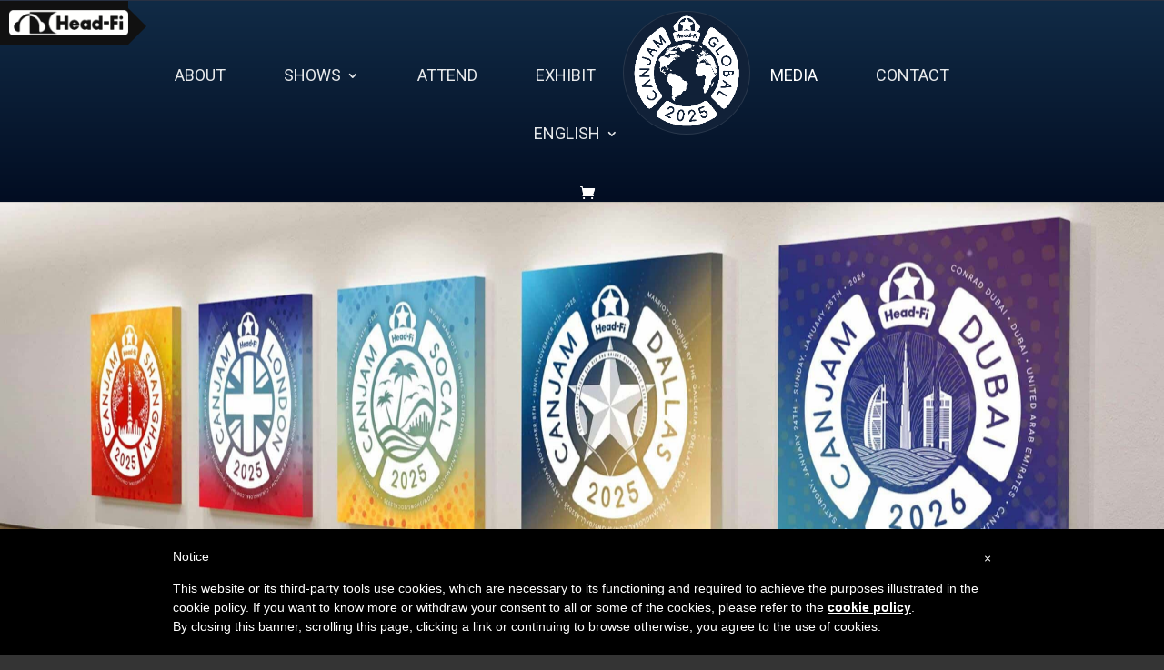

--- FILE ---
content_type: text/html; charset=utf-8
request_url: https://www.google.com/recaptcha/api2/anchor?ar=1&k=6Lc3pycqAAAAAHuPDKNFjA9VjhCbswVVaw3MkKuL&co=aHR0cHM6Ly9jYW5qYW1nbG9iYWwuY29tOjQ0Mw..&hl=en&v=TkacYOdEJbdB_JjX802TMer9&size=invisible&anchor-ms=20000&execute-ms=15000&cb=cr6g7hdqlv66
body_size: 44946
content:
<!DOCTYPE HTML><html dir="ltr" lang="en"><head><meta http-equiv="Content-Type" content="text/html; charset=UTF-8">
<meta http-equiv="X-UA-Compatible" content="IE=edge">
<title>reCAPTCHA</title>
<style type="text/css">
/* cyrillic-ext */
@font-face {
  font-family: 'Roboto';
  font-style: normal;
  font-weight: 400;
  src: url(//fonts.gstatic.com/s/roboto/v18/KFOmCnqEu92Fr1Mu72xKKTU1Kvnz.woff2) format('woff2');
  unicode-range: U+0460-052F, U+1C80-1C8A, U+20B4, U+2DE0-2DFF, U+A640-A69F, U+FE2E-FE2F;
}
/* cyrillic */
@font-face {
  font-family: 'Roboto';
  font-style: normal;
  font-weight: 400;
  src: url(//fonts.gstatic.com/s/roboto/v18/KFOmCnqEu92Fr1Mu5mxKKTU1Kvnz.woff2) format('woff2');
  unicode-range: U+0301, U+0400-045F, U+0490-0491, U+04B0-04B1, U+2116;
}
/* greek-ext */
@font-face {
  font-family: 'Roboto';
  font-style: normal;
  font-weight: 400;
  src: url(//fonts.gstatic.com/s/roboto/v18/KFOmCnqEu92Fr1Mu7mxKKTU1Kvnz.woff2) format('woff2');
  unicode-range: U+1F00-1FFF;
}
/* greek */
@font-face {
  font-family: 'Roboto';
  font-style: normal;
  font-weight: 400;
  src: url(//fonts.gstatic.com/s/roboto/v18/KFOmCnqEu92Fr1Mu4WxKKTU1Kvnz.woff2) format('woff2');
  unicode-range: U+0370-0377, U+037A-037F, U+0384-038A, U+038C, U+038E-03A1, U+03A3-03FF;
}
/* vietnamese */
@font-face {
  font-family: 'Roboto';
  font-style: normal;
  font-weight: 400;
  src: url(//fonts.gstatic.com/s/roboto/v18/KFOmCnqEu92Fr1Mu7WxKKTU1Kvnz.woff2) format('woff2');
  unicode-range: U+0102-0103, U+0110-0111, U+0128-0129, U+0168-0169, U+01A0-01A1, U+01AF-01B0, U+0300-0301, U+0303-0304, U+0308-0309, U+0323, U+0329, U+1EA0-1EF9, U+20AB;
}
/* latin-ext */
@font-face {
  font-family: 'Roboto';
  font-style: normal;
  font-weight: 400;
  src: url(//fonts.gstatic.com/s/roboto/v18/KFOmCnqEu92Fr1Mu7GxKKTU1Kvnz.woff2) format('woff2');
  unicode-range: U+0100-02BA, U+02BD-02C5, U+02C7-02CC, U+02CE-02D7, U+02DD-02FF, U+0304, U+0308, U+0329, U+1D00-1DBF, U+1E00-1E9F, U+1EF2-1EFF, U+2020, U+20A0-20AB, U+20AD-20C0, U+2113, U+2C60-2C7F, U+A720-A7FF;
}
/* latin */
@font-face {
  font-family: 'Roboto';
  font-style: normal;
  font-weight: 400;
  src: url(//fonts.gstatic.com/s/roboto/v18/KFOmCnqEu92Fr1Mu4mxKKTU1Kg.woff2) format('woff2');
  unicode-range: U+0000-00FF, U+0131, U+0152-0153, U+02BB-02BC, U+02C6, U+02DA, U+02DC, U+0304, U+0308, U+0329, U+2000-206F, U+20AC, U+2122, U+2191, U+2193, U+2212, U+2215, U+FEFF, U+FFFD;
}
/* cyrillic-ext */
@font-face {
  font-family: 'Roboto';
  font-style: normal;
  font-weight: 500;
  src: url(//fonts.gstatic.com/s/roboto/v18/KFOlCnqEu92Fr1MmEU9fCRc4AMP6lbBP.woff2) format('woff2');
  unicode-range: U+0460-052F, U+1C80-1C8A, U+20B4, U+2DE0-2DFF, U+A640-A69F, U+FE2E-FE2F;
}
/* cyrillic */
@font-face {
  font-family: 'Roboto';
  font-style: normal;
  font-weight: 500;
  src: url(//fonts.gstatic.com/s/roboto/v18/KFOlCnqEu92Fr1MmEU9fABc4AMP6lbBP.woff2) format('woff2');
  unicode-range: U+0301, U+0400-045F, U+0490-0491, U+04B0-04B1, U+2116;
}
/* greek-ext */
@font-face {
  font-family: 'Roboto';
  font-style: normal;
  font-weight: 500;
  src: url(//fonts.gstatic.com/s/roboto/v18/KFOlCnqEu92Fr1MmEU9fCBc4AMP6lbBP.woff2) format('woff2');
  unicode-range: U+1F00-1FFF;
}
/* greek */
@font-face {
  font-family: 'Roboto';
  font-style: normal;
  font-weight: 500;
  src: url(//fonts.gstatic.com/s/roboto/v18/KFOlCnqEu92Fr1MmEU9fBxc4AMP6lbBP.woff2) format('woff2');
  unicode-range: U+0370-0377, U+037A-037F, U+0384-038A, U+038C, U+038E-03A1, U+03A3-03FF;
}
/* vietnamese */
@font-face {
  font-family: 'Roboto';
  font-style: normal;
  font-weight: 500;
  src: url(//fonts.gstatic.com/s/roboto/v18/KFOlCnqEu92Fr1MmEU9fCxc4AMP6lbBP.woff2) format('woff2');
  unicode-range: U+0102-0103, U+0110-0111, U+0128-0129, U+0168-0169, U+01A0-01A1, U+01AF-01B0, U+0300-0301, U+0303-0304, U+0308-0309, U+0323, U+0329, U+1EA0-1EF9, U+20AB;
}
/* latin-ext */
@font-face {
  font-family: 'Roboto';
  font-style: normal;
  font-weight: 500;
  src: url(//fonts.gstatic.com/s/roboto/v18/KFOlCnqEu92Fr1MmEU9fChc4AMP6lbBP.woff2) format('woff2');
  unicode-range: U+0100-02BA, U+02BD-02C5, U+02C7-02CC, U+02CE-02D7, U+02DD-02FF, U+0304, U+0308, U+0329, U+1D00-1DBF, U+1E00-1E9F, U+1EF2-1EFF, U+2020, U+20A0-20AB, U+20AD-20C0, U+2113, U+2C60-2C7F, U+A720-A7FF;
}
/* latin */
@font-face {
  font-family: 'Roboto';
  font-style: normal;
  font-weight: 500;
  src: url(//fonts.gstatic.com/s/roboto/v18/KFOlCnqEu92Fr1MmEU9fBBc4AMP6lQ.woff2) format('woff2');
  unicode-range: U+0000-00FF, U+0131, U+0152-0153, U+02BB-02BC, U+02C6, U+02DA, U+02DC, U+0304, U+0308, U+0329, U+2000-206F, U+20AC, U+2122, U+2191, U+2193, U+2212, U+2215, U+FEFF, U+FFFD;
}
/* cyrillic-ext */
@font-face {
  font-family: 'Roboto';
  font-style: normal;
  font-weight: 900;
  src: url(//fonts.gstatic.com/s/roboto/v18/KFOlCnqEu92Fr1MmYUtfCRc4AMP6lbBP.woff2) format('woff2');
  unicode-range: U+0460-052F, U+1C80-1C8A, U+20B4, U+2DE0-2DFF, U+A640-A69F, U+FE2E-FE2F;
}
/* cyrillic */
@font-face {
  font-family: 'Roboto';
  font-style: normal;
  font-weight: 900;
  src: url(//fonts.gstatic.com/s/roboto/v18/KFOlCnqEu92Fr1MmYUtfABc4AMP6lbBP.woff2) format('woff2');
  unicode-range: U+0301, U+0400-045F, U+0490-0491, U+04B0-04B1, U+2116;
}
/* greek-ext */
@font-face {
  font-family: 'Roboto';
  font-style: normal;
  font-weight: 900;
  src: url(//fonts.gstatic.com/s/roboto/v18/KFOlCnqEu92Fr1MmYUtfCBc4AMP6lbBP.woff2) format('woff2');
  unicode-range: U+1F00-1FFF;
}
/* greek */
@font-face {
  font-family: 'Roboto';
  font-style: normal;
  font-weight: 900;
  src: url(//fonts.gstatic.com/s/roboto/v18/KFOlCnqEu92Fr1MmYUtfBxc4AMP6lbBP.woff2) format('woff2');
  unicode-range: U+0370-0377, U+037A-037F, U+0384-038A, U+038C, U+038E-03A1, U+03A3-03FF;
}
/* vietnamese */
@font-face {
  font-family: 'Roboto';
  font-style: normal;
  font-weight: 900;
  src: url(//fonts.gstatic.com/s/roboto/v18/KFOlCnqEu92Fr1MmYUtfCxc4AMP6lbBP.woff2) format('woff2');
  unicode-range: U+0102-0103, U+0110-0111, U+0128-0129, U+0168-0169, U+01A0-01A1, U+01AF-01B0, U+0300-0301, U+0303-0304, U+0308-0309, U+0323, U+0329, U+1EA0-1EF9, U+20AB;
}
/* latin-ext */
@font-face {
  font-family: 'Roboto';
  font-style: normal;
  font-weight: 900;
  src: url(//fonts.gstatic.com/s/roboto/v18/KFOlCnqEu92Fr1MmYUtfChc4AMP6lbBP.woff2) format('woff2');
  unicode-range: U+0100-02BA, U+02BD-02C5, U+02C7-02CC, U+02CE-02D7, U+02DD-02FF, U+0304, U+0308, U+0329, U+1D00-1DBF, U+1E00-1E9F, U+1EF2-1EFF, U+2020, U+20A0-20AB, U+20AD-20C0, U+2113, U+2C60-2C7F, U+A720-A7FF;
}
/* latin */
@font-face {
  font-family: 'Roboto';
  font-style: normal;
  font-weight: 900;
  src: url(//fonts.gstatic.com/s/roboto/v18/KFOlCnqEu92Fr1MmYUtfBBc4AMP6lQ.woff2) format('woff2');
  unicode-range: U+0000-00FF, U+0131, U+0152-0153, U+02BB-02BC, U+02C6, U+02DA, U+02DC, U+0304, U+0308, U+0329, U+2000-206F, U+20AC, U+2122, U+2191, U+2193, U+2212, U+2215, U+FEFF, U+FFFD;
}

</style>
<link rel="stylesheet" type="text/css" href="https://www.gstatic.com/recaptcha/releases/TkacYOdEJbdB_JjX802TMer9/styles__ltr.css">
<script nonce="bwO15cCg56geaPnqtkzCdA" type="text/javascript">window['__recaptcha_api'] = 'https://www.google.com/recaptcha/api2/';</script>
<script type="text/javascript" src="https://www.gstatic.com/recaptcha/releases/TkacYOdEJbdB_JjX802TMer9/recaptcha__en.js" nonce="bwO15cCg56geaPnqtkzCdA">
      
    </script></head>
<body><div id="rc-anchor-alert" class="rc-anchor-alert"></div>
<input type="hidden" id="recaptcha-token" value="[base64]">
<script type="text/javascript" nonce="bwO15cCg56geaPnqtkzCdA">
      recaptcha.anchor.Main.init("[\x22ainput\x22,[\x22bgdata\x22,\x22\x22,\[base64]/[base64]/[base64]/[base64]/[base64]/[base64]/[base64]/Mzk3OjU0KSksNTQpLFUuaiksVS5vKS5wdXNoKFtlbSxuLFY/[base64]/[base64]/[base64]/[base64]\x22,\[base64]\x22,\[base64]/DhsO0wq3CjMOMwpVowqjDmsK/J2vCvX/[base64]/[base64]/CnMK7dcK3JxoUwpzCs8OUEyJqwrgCw5JeZzTDlMOLw4UaSsO5wpnDgB10KcOLwpHDu1VdwpxsFcOPYE/CknzCrsOcw4ZTw7zChsK6wqvCn8KsbH7DscKAwqgZOsOtw5PDl1s5woMYCA48wpxUw6fDnMO7Vi8mw4ZMw7bDncKUJ8Kqw4xyw70YHcKbwp0wwoXDgi5MOBZJwrcnw5fDn8KDwrPCvWVmwrV5w6HDtlXDrsOIwrYAQsOHEybChlUzbH/DqsOWPsKhw7FLQmbCsQAKWMOmw4rCvMKLw5bCgMKHwq3CisOZNhzChcKNbcKywpPCswZPKsO0w5rCk8KHwqXCokvCuMORDCZpXMOYG8Kcej5iR8OYOg/Cq8KPEgQnw7UfcndSwp/CicOAw6rDssOMcDFfwrI6wpwjw5TDvz8xwpAiwoPCusObf8KDw4zChH/Cs8K1MT8IZMKHw6/CgiMzTxrDt0DDmyRKwr3DtMK3TDnDlCMaV8OcwrHDtGLDs8O5w4Bvwol9BHw+K0ZYw7/CgMKJwq9PPGbDmTfDnsOCw4fDvQ/[base64]/CoMOswpVEw6jCucO/csKsw4rDl8OnFcO3YcK9w7Atwp/DqRFuLwjDmyQ9MDLDrMKzwqrDgsOdwqrClsOowoXCoUA6w6XDnsKlw5DDiBNmAcO/ehYmUwvDsSHDpWHDtsOsWMObTjMrI8Ofw6xQT8ORBcORwpJIM8KZwrLDpMK8woI4eC06RjZ9wo7DnDdZG8KsZg7DgcOeGw7DgnXCm8O0w5kEw7jDjcOWwrgIecOAw4UYwpTCnUrCtsOAwoY/I8OZJz7DncOTbC10wqZXaWrDksKzw5DDqMOVwo4sMMK7eQcpw6Epwpp2w5/DgEQtPcOzw5LCpcK7w4PCosKtwpDDjSsTwr/DicO5w5p4F8KZwo5nwpXDjifCncKgwq7CoWJ1w5N8wqPCoCzCksK6wqw/SMKhwo3DtMOMKF3ChQAcwq/CkGwHKcOxwqQfAmnDh8KZRErCscOicMK9R8OLOsKeC3XCrcOLworClcK4w77CjipPw4w8w4pDwr0ZVcKywp8lIXvCqMOfYCfCijkhKywVVyzDksK3w4XCpMOYw6XCsVjDuUpiGRfCjWJ/NcOMwp3DmcO9wqjCpMOqD8OYHDHDscKZwo0Mw5hXU8OPEMOAEsKAw71UWAQQasKaQMO1wqjCmTZ1Jm7DmMOFETJVdMKhV8OaCCR3NsKowrV5w5FkKE/CsE8fwpzDqxR7WAhrw4LDuMKHwr8mJF7DgMO6woECfCB/w54lw6dbDsKXRAzCkcO7wpTCvT8NMMOVwpUewoY1asKxCsO4woxKO0wzHsK0wrbCpgrCqSgBwqF/w7zChsKGw5hOS23CvkNPw6Avwp/DiMKOe2g/wpfCmUUnKioiw6LDqsK/QsO3w47DjsOKwr3DncKywowVwrd/[base64]/ChcO3w5jCqcK+DXsawoVEw5AAEcOZW8K1w6vCosOIwpPCi8O8w4ArW0TCullLdF5Hw6tUBcKVwr97wqRIwpnDkMKMbMOdDmvDhVjDulzDv8OEZ31Nw6PCssO4CBvCumdDwr/DssK3wqXDi0k7wpABKlLCj8OMwp9kwoF8w544wq3Coz7DocOWfj3DkHAGBTHDksOGw7nCp8KwUHlHw5/DhMOtwrVGw589wpIEIRvDphbDg8OVwp/ClcKtw7YSwqvCvx7ColMYw7PDisOWC0FawoMHw6jCrz0uesOYDsOhV8OuE8OewpHDmiPDmcKyw57CrkwsP8O8P8OvAjDDpy1rOMKLRsKdw6bDhXY5BXPDt8K+w7TDnMKEwrtNFDzDjiPCuXM5EFdjwol2GcKpw6vDtMK/wqPCncOIwofDqsK1L8OPw50aN8O8MRYcUh3Cj8ONw4YAwqoGwrMBQsO3wqrDswtcw6QKdXd/wppkwpVlHsKPQsO6w6PCssKew6htw5HDncO5w7DCrMKEbmjDil7DiCplLQZWA2/Cg8OnRsKZRMK8BMOEG8OPPMKvIMKow53CgVxrEsOCSW8KwqHDhSjCq8O2wq3CmhHDuQkJw4g9woDClGIewpPCqsKqw6rDtkvDhinDrDjDhRIBw7HCsRcaPcKqBCvDmsOmX8Kfw7XDlmkOS8KPZVvCoWDDoCIaw44zw7rCgR7DsGjDnWzCh0JxRMORAsKmC8K/U1rDscKsw6liw5nDjsOGwpbCvMOow4vDmMOrwrfCocKvw4cJZA51Ty7CgcKQEGNxwo04w5Mrwp7Cn0/Cg8OPPTnCgTbCjXfCnFQ6TW/DlhxKcTAcw4cuw7smNAzDn8OkwrLDlsOGDA1Qw6pBNsKMw50MwoV0SMK8w5LCjBJnw6ZFwqvDlBBBw6h2wq3DlzjDqH/CkMKNwrvCvMKNMsKqwq/Dk0t5w6tlwpl3wotsbcOZw4ZsE1UjAQfCkkXCjcOAwqHCjxTDh8OMRQjDt8Oiw5bCosO0woHCjsK3wqoswqIPwrdQQ2RRw5sQwqcOwqHDnh7CoGVUIipwwpHDqz1qw6PDjcO/w4jDmCI8NsKJw4Elw4XCmcOaZ8OxHw7CnBrCu3HCtTt3w5tCwqTDlj1DZMOyQcKracOGw6NUN1AXMQLDrcOSQ3kfwq7CnV/Cm0PCkcOPZMOjw5kFwr9twokOw7XCjSPCpgdZawA0S3rChB3DiB/DvGZ1H8OVwotQw6fDlGzCmMKUwr/DtcKzY0TCgsKIwr09wojClMKiwrUScsKWXcKowq/[base64]/CuMKvRsOZTB0rwqF7w7jDisK4wrDDpCU/Jlp0AE5Sw4tJw5EUw7QKB8KvwrJKw6IgwqjCmMOTQsKbADJqWD/DjcKvw6glCcKrwogvTsK4wpNFAMO/[base64]/DtCJIw4DChsKzwrnDunwNwoRwNR3DuCzDgcKQYsOewrbDsB/Ct8OiwrIHwpwJw4lpNVrDvWYhG8OFwoIzRknDoMK3woVjw5EHEsKxVMKoPRZUwq9Ow6Rvw4UIw45vw4EUwoLDi8KmScODdcOewrJDRcKeV8KnwpROwqXCmMOWw6XDr3/DgcKwYw4sUcK0wo7DqMKFNsONw6/[base64]/wrrDt37DmG/[base64]/[base64]/DiMOKBmfCpwUawrdnw7LDocKqWEPCry1EwoA5w6TDssKbw7HCj1Fkw5TCgzF+w71sB3LDtsKBw5vDl8OKADFmRUpyw7XCm8OIPwHDpEZiwrXCvW4dw7LDscOzQRXCnjPCvyDDnA7CscO3R8K0wpYoPcKJecOLw54NQsKKwopBGMKMw6BbGQnDt8KQcMO/[base64]/w7PDp13CgibDsMKCU8O0CG5Aw67DnsKSwq4AImAywprCuF3CtsOUXcKhwrtsVhbDmB7CqXpHwogVWjJiw5RIw73Dm8KoAkzClWrCpsOcaDzDmSnDgsOhwrdxwpDDsMOrdG3DpU0SFSXDqsOUwo/[base64]/[base64]/Dg8Knw7FgDUTCtjgdwrpiw59qLsKcwobCghMJW8Ohw7A2wqPDtQfDjMOqSMKxNcOuL2nCozXCvMOcw5zCkjQeZsO1w6fCisO2TFTDqsO4wrMiwobDmsOGDcONw6LDj8KMwoDCucKJw7zDpcOOccO0w5/DvmNmNmfCgMKVw7LCsMOvMzAXCcKFQR8fwoE1wrnDnsOwwp7DsAjCm0hQw5JfAcOJeMK1TsKtwrUWw5DDjHA2w4tiw67Cm8KWw74ww6BuwoTDkMKrYBgAw6VtH8K6YsOCYMO9YC3DiCkhcMOmwoLCjcOjwrR/wqAtwpZcwqB5wpUUeVnDoiV3byPDksKww5xwIMOHw7ogw5PCpRDDpBdjw5/CksOiwpk7wpQQCsKLw4gaJWwUfcKhWU/DgwDCiMK1wr5Kw4c3wobCsVfDoQ4AVBM5LsOkwr7Dh8OOw7weHUkuwogefT/Cmm1bXiIAw6dmwpQ7JsKxY8KSCUjDrsKIZ8OUKsKLTE7CmE1hOzU1wp93w7EtI0F9Cn8dwrjClsOtasOfw5LDtsO+WMKSwp/CiRwAZsKiwpQWwokqd1fDtVjClMKWwqrCgMKtwpbDl09Jw4rDk3pxwqIdUWYsQMKTc8KGFMOUwoHCvsKjw6bCp8KzLXg+w4hBU8OPwqvCjHkhcMOEWMO5fsOBwprCksK1w4LDs2cXZMKyKsKWf2YIwq/ChMOVL8KASMK6fnc+w7fCrmoDOQgXwpzCmBPCosKIw63DnWzCmsO9JHzCjsO7EsKxwo3CulAna8KjMMODUsKJE8Khw5bCul/CkMKiV1cvwrxlJMO0NXhAAsKVcMKmw7PDr8K4wpLDg8OIK8ODAB57wrvCisOSw5o/w4bDvVTDkcO+wrHDtwrCjE/DoA8PwqDCoWNMw7XClyTDhVBtwpfDgErDs8KMZVzCjcOgwrJsdcKzI382GMOCw6lTw4jDm8KRw7jCkkAne8Knw6XDlcK4w78nw6E1B8KFN3LDv3fDjcKJwpDDmcOgwotcwonDu3DCu3vCj8Khw5xHV2xHfljCiG3CjgzCr8KkwonDiMOOGMK/Q8OQwooVI8Krwo9jw6lDwoZmwpZ8JMOhw6LChz/[base64]/DmsKrw4kdSlTCv2wNbcKwBsKswpLDlE7Du1XDkcOtB8KUw6TCvcK4w55/PVzDrcO/FMOiw49XLMKew50swpjDmMKZMsK9w7Mxw50DYsOgWEbCjsOgwq9Iwo/[base64]/CuEnCoAbCusOKW8OQw7rDiW9hw682wo47wq9xwq5Ew4ZkwpMxwp7CkxrCtBTCkjXCkHp3wot5GcKxwp5ZNhNrJAQKw6ZYwq4Cwo/CkVVOdsKfacK0QsOfw5TDmnRxM8OOwr/CpMKew4nCj8O3w73Dg2UPwoExTRDCrcK/wrFeT8KbAlgwwpt6Y8KjwozDlVYbwpbDvlfDnsKDwqoyMDbCm8Kkw7xqbA/DuMOyAMOEYsOnw7AKw4kZdCDDn8OcfcO3PMOJb3jDi2NrwoXCl8OZOXjCh1zCiDdpw73CtBU/FcK9JsO7wpzDjQUKwrLClEvDgVjCtz7DqFTCoC7DoMKSwowuZMKVZlzDqTXCvsO6WcO4ekfDl0nCiEDDtw/CoMOvFiJyw6kBw73DvsK5w4bDgE/ChcOHw4zCo8O/cynClCDDh8OSLsK2X8OrQsK0UMKew6/[base64]/Cs8KiL0XCvXvCgcKww49Nw7HDgsKnY8KkMSfDksOFEkHCvcOewrLDv8KvwppAw4fCvsK8S8OpYMKZalzDrcOqa8KVwrYneyV6w7PCg8OrPm9mBsOlw6hPwpHCvcO+d8Onw4VkwocxYksWw4Fbw6Q/dHYawo8fwr7ChcObwonDj8O+BWDDhlrDusOAw7l8wolJwqY+w4Y/[base64]/wrQ9GsKjwojDncO6fn3DtlfDs8KIMcKYwolDw57DmMOnw6LCpMK6DWnDu8OlAmvDgcKrw5zCgcKRQmjCtcKqccKlw6gmwqTCg8K4VBrCu2JJZ8KewojCswPCv0VaanjDjcOjT3zDulDCk8OsFg8MDjPDqw/Cv8KoUS7DrFnDlcO4dcObw74WwqvDg8Oowq4jw5TDkREewqvCoDXDtxLDm8O+wpw3XHrDqsKSw7XCu0jDqsKbDcKAwowse8KbAHfCn8OXwovDum7CgHROwpg8IXMlQHcLwr0AwrHCn2t7HcKZw6gnaMKSw6jDlcOXwpTDmF9+w6Iawrctw5RsSCPCgysLA8K3wpzDmy/DozBLNWPCssOSL8OGw4TDo3fCmHZCw6IqwpLCjCvDmFnCn8OVNsOEw4k4CkbDjsOJMcK6McOUQ8O3D8KpGcKfwr7Cm0FTwpBVVG14woVvwqQ0DHccHsKDEcOgw77DsMKSCgnClz4QbmHDpRfCrV/[base64]/[base64]/DncOqw7Naw4XCk0AlDMKow6MVCTPDsWRcwpfCgcOEN8KqZcKHw4gzZsOCw5vDq8ORw5JmNcKRw6TCmyw3RMKbwpzCiUzCvcKeRCBFYcKBBMKGw7lNF8KHwqglcGocw4pww5sfw67Dlh7DkMKca0cmwrNAw7Qnw5tCw4JLOMO3FsKGWsKCw5IKw6IRwo/DlllnwpJ3w7/ClAvCojxYCQlAwphuEsKGw6PCmMOawo7CvcKiw6szw59kw5BzwpIhw4TCtAfClMK+BMOtYU1DKMOywog4HMK7ChUFesOyUl/CqysKwrhzRMKIAl/CkhjChMKBGcOgw4HDt07DtTXDhiZ4NsOpw6nCjUFTWV7CkMOwaMKrw7tyw5Jxw6XDg8K/EHo5O2dzacOSWcOABMONa8O5WC9vJAdGwr9eM8Koa8KkbcOewrHChMK2wqQiw7jDohYEwps+woDDgsOZfcK3OmkEwqrCg0AMV0dmWiwhwphbZsOOwpLChRPDuQrComcncsO2NcKHwrrDosKvY03DvMK2TybCn8O7FsKUKyA1ZMOWwrTDjsKtw6TCr3/[base64]/[base64]/DqXBbUHLCosKEw4lUw7kBwpA4wp/Drj1WahtDHGAdW8OxLcOtCMK8woHDrMOUWsO6w48fwpBTw5NrFDvCqk8WChbDk0/[base64]/CgMKiw4jDrwDDgcK0w7TCpiFdw6BnecKWCxljQcOHfsOew67CogrDpFUmLTXCksKRHmNCVkNHw6rDhsOWTMKUw44Zw6QUGXAlfcKFRsOww4/Cr8OaAMKlwrtJwqbDoSrCuMO/w5rDlAM3w6Edwr/Ct8O2cX9RL8OnJcKGW8Obwp9kw58sLSvDsCg8FMKJwoczwrbDhQDCiyzDjzjCksObw5DCkMOUIzMEc8KJw4TCs8Oww43Ci8OIM2/Di1/Dt8OJVMK7w55xwo/ClcOuwrp+w5MIWQ4Ew7PCjsO6V8OIw49owqPDjXXCpz3CocKiw43Cu8OaP8Kyw6I3wo7CmcOVwqJOwq/DhAbDo0/DrEJSwojConPCvhZNTcOpYsKkw4N1w73DsMOvVMKgAEx4f8Osw7/[base64]/DnEPDkAfDkUkWfUjDmcKYw5VUPUXDuHJ2cHwlwo9kw5fChhdvdcOAw7FfQsKXTgMHw4QKa8KRw5IgwrBnPmpGesOzwqYdX07Dq8OiK8KXw6Z8JMOtwpwFXWvDlX/ClhrDtSjCjEJow5cFcMO6wpgiw4EDe2fCn8O9WcKww6nCjFHDtF8lw6nDj27Du1bCmcO7w6rCjSsTc1HDksODwqYhwpJwDcK6E0LCpsKkwrrDk0AEHDPChsOVwrRPT37DsMO6w7pFw6bDicKNZkB6GMKlw49Pw6/DqMO2d8ORw5nDosKrw5dafn9twoDCuzXCgMKSwqTDuMO4asOcwrvDrTpKw5HDsGEGwpLDjm9rwolewqHDlFRrwqghw63Dk8ObXQ/CtFvChyvDtQUKw7jCiXrDuDjCtmXCl8KowpbCk0RMLMOdwonCgFRDwpbDl0bCvyfCqMKLQsKrQ3TCqsOjw4zDtHzDkyw3woJtwqHDq8OxJsKOWcOxW8KFwqxSw5dOwoUfwoY7w4XDj3fDicKjwrbDgsK/[base64]/DogzDiMO/X0TCg18tJmcow7dow77ChMO2YjJ3w4EldVl5V08dPX/DisKlwrDCs3LDr1NGHTlbwqfDi0HDt0bCpMKcBVXDnMO5fAfCgsKkNxUnNSt6Ilt/NmLDoixbwpdkwrUXOsKyUcK5wqzDkwxoN8KDGUfCj8KAw5DCusOtw5PCgsOsw5vCrV3DuMOjasOAwrNSw7vDnDDDilHCuEgmw7cWRMO3PSnDisKvw78WbsK9Eh/[base64]/w4zDgcOxRMKDwrZwRigQZsO3w6pKwoc9extnQzzDnHHDtWRSw6fCnBllNiAaw55Nw77Di8OIE8KXw7vCm8K9KsOBF8OZw4wxwqvCmVNcw55fwqtwE8OKw5XClsO+Y1XCu8OBwqNfIMObwrDCiMKnJcO2woZGMhjDo0U8w5fCtTbDv8KtIMOiFTJ4w73Cpi4/wrFDY8KpFmPDt8KjwrkJwo3CrsOeesOGw7Y8GsKdI8K1w5scw4dAw4HCnsOnwoELw7nCr8KbwoHDrcKOX8ONw5sDa0kQFcKURFjDvUDDojTClMKma31ywqNDw5tQw6vCmwccw7PCusO5w7QBOsOaw6nDihsqwpl+U0LCiDkww5xODiF/[base64]/[base64]/[base64]/Dgj3DvUPDpMKUw60Gw6bDtCbDk01/TMK0wq9LwoLCrsKEw6HCg2fDrsKyw6BnZgjCnMOew4rCpFPDjMOJwpXDrjfCtcKaUsOXeGoKOVzDtBbCrcOFdsKBOMKHb05qVjliw4VBwqXCqsKKAsOqA8Kdwrl5dApOwqZ2Bz7DjjV5ZFnCqSTCkcKawrjDtsOdw7VgKHDDv8Klw4PDiV8nwok5FsKAw5fDmj/CtDoKE8KBw6E9FkMsQ8OYJMKcGizDvhzCnyU0w4/Cokd9w4/[base64]/CpUYGM1bCtcK1wr3DoMOpJCcKbz4JMMKZw7LCn8O8w5/CuFTDvA7DtMKxw6/DgHtJacKzY8OeTl9CVsO7w7s/wp0VfE7Dv8OGTh1UKsKYw6/CtDBaw5pOIn47Tm7Cs2HCjcKiw7jDjMOrHCnDk8Krw4vDp8KvMjRdDkbCqsONNVjCqCYgwrhfw7R+FHDDi8OGw6t4IkBDLsKmw4VKJsKKw6F/G2RZEzTDh3ckXsO3wo1EwpbCvVfCqcOAwpVrYsO7UV5acEsEwqHCv8OhcsKTwpLDmR9WFkzCkWRdw41Uw7nDlnlmc0tdwq/CingEU3tmFMOHMcKkw7U3w5/ChQDCpXoWw7nCnAx0w5LCgiBHFsKTwroBw4XDocOpwp/Ct8KyMsKpw5DDv11cw69Sw74/XMKvacODwrsVEMKQwp09wpJCTcKIw7h7Oy3DmMKNw4w0w4BlHMKzIMOOwpbCk8OYQyB6ciTCvzvCpzLDt8KidsOjwozCm8KHHysRJEzCoiYlVCBAE8ODwogqwrpjblQwJcOqwqcGQcOhwrNRX8ODw7wUwqrDkDHCollgP8Klw5HCpMOhw7/CusO5w47Dn8OHw5bCgcKKwpVqw6Z2U8OXM8KlwpNBw4zCk15cdlNKLcKlXmEqXcKCbgXCsBs+UFk3w57CmcOGw6fDrcKVbMKzIcKyc0QbwpVzwrDChHcNT8KZdE/DlSnCscKoIDPCvMOVIMKKZ19GMsOkKMOQOmPDixJ+wq8dw5c8AcOMwo3CmsKAwrzDvcKSw6JDwo85w5HCh2XCu8O9wrTCtETCsMOMwp8lQcKLMmzChMONKcKhdsKNwqvCpyjCj8K8c8OKWG0Dw5XDmsKlw7odBsKRw7nCuibDlsKUDsKIw5pww5PCscOSwr/DhTwdw5Y9w4nDicO/JsKKwqzCvsKsYMOeNBBZw4RJwrR7wpfDkibCgcOtMmMwwrPDr8KcexhNw6bDl8Otw7Iewr3DusKFw4TDjXM5VwnCt1QWwrvCmsKhQjjDqsKNe8K/DMOQwozDrykxwrjCv0QLKWXDgMKzbEFQaE9Swohcw5VCC8KIbMKVdD8OEAvDssOUJhQvw5AUw6p1CcOuUEcXwojDrCASwr/[base64]/DtzPCm3nDgMOlRmVxAsOKOMKHa1J5H2x2wq9NOj/[base64]/CtsK1fULCsVo3csOvNcK8D8KWc8OwwrNXwqDCtAVOY0zDln/DnkHCtl0Xf8KSw5dvH8OxARsSwoHDicOmMh9xLMOAPsOYw5HDtQvCqF8pNHwgwobCpWPCplzDh3dfPTd2wrTCg3/Dp8OWw6oMwo4gR2Urwq03G1wvK8Olwo1kw6kXw64GwozDiMKawovDrD7Dp3nDmcKxakBBS3/[base64]/wq7Cu8OLwrJxw73DosOWT1gSV8KxWMO+wp1sb8Kmw7BbFzsYw4zChmgQGMOWR8KbacORwo0mYcK1w5zCgQENPTdfXsOnJMKtw6ACHWnDsE4CCMOlwqHDpn7DjB1/wo/[base64]/M8OmcBMKeBzCuMOIw4oHFzVXwoJNwpjDsyHCrMOYw7rDtGg6AEoSC3BIw5JjwpBLw5w2HMOVUsOpcsK1W1cHNAHCgH0ecsOlQgsmwpjCqgg2wqPDi1HClVzDmcKQwonCr8OlPMOVY8K/MXvDgFnCl8Oaw5bDv8KSPi/[base64]/[base64]/DlzbCu8OKw4QIwpp6wrAMY8O8wo/[base64]/Cs2pKHAELHmHDocO7IsOkTsOOw6vCiRTDvsKxD8OCw7xre8KhYkvCmsKODWd9EcOiDQ3DhMOjQjDCp8Kzw7bDr8OhDMO8AcOBIgI7JDLCisKtAj/DncKvw4vCg8KrAh7DuV81FMKNJBzDp8O2w6sMJMKRw7dBAsKPBcOtw7DDkcKWwpXChsODw6tHaMOfwo4/DiA4woDCssKFY055a1BvwqE6w6cxO8K2J8KIw5VVfsKcwocwwqViwpDCnz9aw79fwp4dP21Iwp/CskYRecORw7YJwpkvw5UOYsOBw5jDisK0w5kyesOOHH3DkzXDh8ObwobDtn3CjWXDqsK1w4vCkSXDviHDoAnDgsKVwoTCs8OtD8KJw7UDMcOmSMKSMcOIBsKew604w6Ujw4zDpsOwwrhACMKyw4jDjzo/ZcOSwqRvwoEWw447w6lvSMKvOcO2BsO1FzkMUzFyUDHDtj/[base64]/ChgXClsKuewUZWgs4wrDDilXDsx/DtB3ChMK2woUBwpx8wpNyGHYNeSDDrwcYwosswp9Jw6TDmCrDrRLDmMKaKX9Uw5bDq8Oew5HCqD/Cl8OpfMOEw7NYwqIkeh52csKQw53Dn8OvwqrDm8KxHsO3Xw/CizppwqXDsMOCF8Kww5VGwrtHMMOrw7p7SVLCucO1wolrScKZNxzCg8ORcQwDd2Q3EGjCpkV1MVrDlcKEEUJTTcOGcsKOw5LCo0rDmsOVw6xIw7rCn0/CkMKjSjPCqMKfXsOKUkHDnzvDgmk/w780w5dbwozDizjDksK8XnXCtcOxPHvDoDbDo3Ikw5TDih4/woM0w7zCn1sbwqkhb8KzG8KMwofDmjgDw7vDn8Okf8Ojw4JOw5Q6wo3ChikOIX3CgG/[base64]/CkcKzwqFgBS5ew6/DpjEew5kvPBLDgsOQw6DCqENOwqdNwrfCu3PDlTB5wrjDqzvDhsKUw5ojVcO0woHCmX7Dik/DgsKnwqIIdVgRw7EEwrYdWcOOK8O1wrTChyrCj1XCnMKibAJebcOrwozClMOlwpjDh8KRJRQ4AhrDrQPCvcKlB1tce8KzX8OEw4HCgMO+b8KCwqwnUcKKw6drF8OSw7XDowVjw43DksKQVsOhw5MZwqJYw5XCvsOhScKdwoxjw4/DlMObB03DoGx2w7zCu8OpRj3CuhzCpMKmasOBJU7DrsK+a8ODLjwIwrIYCcK/aVtrwpgdUxYdwp0ww4UVAcKlKcKUwoF9XXDDj3bChwEHwrbDocKiwpNrZsOTw4zDgAjCrDPCmDwGH8KVw4HDvRHCocOQeMO7E8OiwqxgwpwTflJXHA7DmsOXGWzDi8OUw5DDmcOZBER0T8Kbw7dYwqrDvB0GfAdcw6cvw7MLenhWc8OtwqUxXmXCrH/CsDsrwo7Dk8Oyw5EQw7fDhQpDw4XCpcO/[base64]/Dh8K1wr3DujzCvsO5I8OEw74/McOswoN5XnvCi8O3woHCgB7Dg8K0CMKuw6jDukjCkcK7wr8/wrXDkSVmbwdWeMOMwoFGworCksK5K8OIw5HDpcOgwpvCusOQcQcRMMKOE8KKcAEdPEHCtHBZwpMLTGLDncK8NMOxVMKcwrEVwrHCoyYBw5/Cg8OhS8OmKV7DucKvwrk8VQHCksKgZ0tlwrYmVsOZw58Tw5LChA3DjTLDmUTDvsOsYcKwwr/Dt3vDmMKPwqvClAhVHcOFLcKdw4LCghfDicKOOsKrw7HCicOmOWFfw4/[base64]/ChMOjwp5tMFkALloxeRZLSsOKw5kuLCnCu8OaB8OWw68WcnXDrA7Cs3/[base64]/DhXbDp3PDqcKnwplxwrrCocK3CQjDpTTCjcKRGinCmW7DtcKqw6szT8KDWmUhw5jCi3jDmRTDq8KxWMOlwonDvD4YHkTCmy3Cm13CgDAGSzDCnsOgwrgRw4rDgsKDfRTDoBpdMGHDvsKSwprCtE/DvcOfBg7DhsOXHlAUw45Aw7bDm8KPY2jDtcO2cTNeRcK6EybDsj7DlMOTP2PCkjMUA8K/wozCgcO+WsO3w4bDsChgwqVywpVaCwPCqsO9NMKNwp97JwxKIjZCBMKtGwBhDSTDoxdtAzRRw5HCthfCoMK1w77DucOIw70tIy/CiMKyw5M1ayTDiMOzdxlowqAuYyBnZcO3w7DDk8KCw59Tw5EwUznCn15RP8Kzw65dbcKyw5E2wpVbP8K9wr8rHyE7w6hjbMKBw5VuwovDosKoDVfDkMKsbiFhw4kaw79ddyPCt8OJHmzDswo0HjI8Wh8Ww51KHhLDjj/Dj8KwAwxhJ8KzHMKow6YlARLCk2jChFhsw55rayHCg8KOwoDDiArDucOsbsOIw4krOhF1Ck7DnwNkw6TDr8OqXGTDjsO+IlNgGMOfw73Ds8KTw7DCgkzDscODLHLDnMKSw5kYwo3Cqz/CusOKAMOJw4kQJUIEwq3CpgtURwLDig4VRBk0w6hewrbDr8O3w4YiKhEFJw8AwpjDunrCjjppLcOKEXfDn8OrTFfDgUbDscKGHgl4f8OYw6fDg1k5wqjCmMOTRsOvw7nCrMK/w6JGw6TDtsK/[base64]/[base64]/[base64]/DmAQQw6UKMsKuw7U6wqfDtQlba8OtwpHDqMOINsOpfCp1bnMZehjCkcOmHcOWFsOzwqN1a8OgD8OMZ8KFNsK8worCvi3Djhp1ZR3Cp8KHDxHDu8Oxw6HCrsOwcA3CncOaXC9kWH3DvEQYwqzCr8KAQ8ODHsO6w5DDrUTCpl5Gw4HDhcKKOXDDjG8mVTTCuGgqUxlnTy/CmUIWwrg1woEhXwlFwrFCYcKwXsKodsO8wonCh8KXw7vCujHCkh5Vw5Vgwq84cSvDh0nDvh1yCcOCw6JxUFvDjcODb8KDKMKOWsKrFsOlw7fCn2/CoXHDtkREIsKHZ8OqJsO8w7NUK0d7w68COTFXBcOZQioPAMOWfU0tw73CgQ0oETtqCMOFwrUcZHzCgcKvLsOjwrjDvjELbcOpw7gBaMOdGlxQwrxqRinDjcO4b8Omwr7Dom7DukIrw6cuZ8OowrzDnHV6U8OZw5dUIsOiwql1w6zCvcKRERrCr8KhZ2/DrDA9w7YyUsKxT8O/GcKFwpIow47CmSNWw6Mew4Yfw6AFwqlsfMK2GnFNwoFJwoZMXgPDlsK1w7XCgRUbw5JzecK+w7XDmMKpQBFMw7fCjGbClD3CqMKPVgY2wpHCh2haw4rDsgRZYxPDs8OHwqImwpvCq8OxwpU/wqg0JsOTw5XCshfDh8OkwqjDpMKqwpkew5xRWWTCmE9Hwqtuw4tOOgXCnihrAsO0ags7SC3ChcKqwrnCpl3CkMOUw7FwRcKsLsKIwpYUw7/DqsKLacKuw4tPwpQTw5FHanHDqwRCw5Qgw7Iwwq3DmsO/M8O+wr3CkTUFw4whWcOwbF3CnQ9qwqE3AhpWwojCj1F2BsK+NsO1ZcKlIcK6cgTChinDmMOmM8OSOU/CiVrDmMK7P8Kuw7tydcK0TsOXw7vCncO/w5Q3VsOPwrvDgX/CnMKhwonCjMOtNmRsLg7Dt2jDpiQnO8KTFS/Du8Oyw7cRDVozwp3CiMOzYgrCtCcDw6TClBZeScKybsKawpBKwpdnbzIPwofCjADCqMK9BEckfycADDHCqsO7CDPDhyjDmlxjAMKtw7DDgcK0FgNVwrENwqfCqDYgdBnCmz8gwqxiwp52b2AfNcOJwqnCqcKyw4Nzw6PDjsKDKT/CncOgwpVBwr/Dj2HCnMKcKRjCnMOvwqdRw6Esw4rCs8K2wpgmw63CtmbDvcOqwopPORjCscOHUGzDgH0IakDClcOJK8KhT8Oaw5VjJ8Khw5JuG255Px/Cgg4wQwVqw6B6cBULdBgIDSAVw4Q0w6s1wrQYwozCkg1Hw4Zyw6Vfa8Ovw7laCsOCAsKfw7Vnw60MfHZxwrgzVMKLw4Z8w5fDs11bw45xbMKnegxnwpDChsOMUcORw6YpcwwdLsKXOF7DkwRfwq/[base64]/wqxgw7/Cux7CpsOAQCMewpRHwqTDhcKbw7XCrcOIwpxYwpbDoMK7wpPDpcKiwr3Dgx/CqWQTPT42w7bDrcOBw5tBE0YyARDDmgtHIMOqwoBhwobDosKdwrTDrMKjw7FAw48JUMKmw5NDw4EYOsOuwr7DmSTDk8ONworCtcO/TcOWLsOJwroaKMOvb8KQV1fCpMKUw5DDjyrCmsKBwosdwp/[base64]/InFMAHdvPBHCncOLwqXClMKVwqrDm8KRW8KtDyoxG1UawrofVcO9fTXCvMKXwqkBw6HCpANDwo/ClMOswrXCkiPCjMK4w4/Dk8KuwrdowqQ/MMKnwp7DsMKnE8OiM8OowpvCisO4NH/CjR7Dj2fCm8Olw6dzBGdcL8OmwrkRKsOGw6/DgcKZfW/DiMOZYMKSwpTCssKaEcKoMx1fVQLCt8K0R8KfXR9Mw63DlnoAYcOqSxNqwr7CmsOJWyHDnMK7w646EcKrQMORw5lTw5RpTMOCw6chbwt4RFhRfV/[base64]/DoMOFG1h1bsKlw6QRw5xNTnZUHknDrcODSgdMRCzDrcK0wp7DmVPDu8OPUBkYJTHDr8KmMDLDocKrwpLDkl/[base64]/Ch8O8PxnCnjXDtiF2M8OMVnjCkGLCsRDDliHCt2jDkHxJEcOQR8K0w4fCnMKLwrrDggHDnBXCokjDhcKww4QENE3Dqj7CiU/Cq8KNE8OHw6p7wrY+X8KZQmRyw4Z6ZlRIwo/Cj8O6GsKvPA3Do0vClMOMwqjCthVAwpnDln/DjUc1OA3Dkk8EcBnDqsOKNMOVw6I6w6Mbw7MrfSobKEbCjsOUw4fCu3oZw5jDvT/[base64]/DgsKVNjfCgMO/[base64]\\u003d\\u003d\x22],null,[\x22conf\x22,null,\x226Lc3pycqAAAAAHuPDKNFjA9VjhCbswVVaw3MkKuL\x22,0,null,null,null,1,[21,125,63,73,95,87,41,43,42,83,102,105,109,121],[7668936,774],0,null,null,null,null,0,null,0,null,700,1,null,0,\[base64]/tzcYADoGZWF6dTZkEg4Iiv2INxgAOgVNZklJNBoZCAMSFR0U8JfjNw7/vqUGGcSdCRmc4owCGQ\\u003d\\u003d\x22,0,0,null,null,1,null,0,0],\x22https://canjamglobal.com:443\x22,null,[3,1,1],null,null,null,1,3600,[\x22https://www.google.com/intl/en/policies/privacy/\x22,\x22https://www.google.com/intl/en/policies/terms/\x22],\x22ejb7Gog3mJbsym2eSEhd3g7HHo+zkld4LtpO3GngNic\\u003d\x22,1,0,null,1,1763481059814,0,0,[2,76,150,82],null,[196,161],\x22RC-RFhGD6TQH5RFTA\x22,null,null,null,null,null,\x220dAFcWeA4aYRfkb-xkllpT2aNPMhq2TMOWMTos8B4rXFeGy2_ejSNxTVFcFr5ayR_53sa8NJqzZJoWRxmWnZUmURy8lQQ76KuBcw\x22,1763563859696]");
    </script></body></html>

--- FILE ---
content_type: text/css
request_url: https://canjamglobal.com/wp-content/plugins/bridge-for-woocommerce/assets/css/front.css?ver=1.2
body_size: -385
content:
.tickera_additional_info .required{
    color: red;
    font-weight: 700;
    border: 0;
    padding-left: 3px;
}

.tickera_additional_info label input{
    margin-left: 0px;
}

#tc_before_variation_form ~ .variations_form,
#tc_before_variation_form ~ .variations_form {
    display: none;
}

input[type="number"].tc-wb-quantity-selector {
    max-width: 5em;
    margin: auto;
}

.tc-woo-add-to-cart-wrap p:empty,
.product.woocommerce.add_to_cart_inline.tc-amount-hidden,
.product.woocommerce.add_to_cart_inline.tc-amount-hidden ~ .tc-wb-event-dropdown-wrap .amount {
    display: none;
}

.tc-wb-event-dropdown-wrap .inner-wrap {
    display: inline-flex;
}

.tc-wb-event-dropdown-wrap .tc-wb-add-to-cart {
    margin: 0;
}

.tc-wb-event-dropdown-wrap .amount {
    align-self: center;
}

.tc-wb-event-dropdown-wrap input[type="number"].tc-wb-quantity-selector {
    height: 100%;
    text-align: center;
}

.tc-wb-event-dropdown-wrap .tc-wb-add-to-cart > a,
.tc-wb-event-dropdown-wrap input[type="number"].tc-wb-quantity-selector {
    display: block;
    margin-left: 10px;
    box-sizing: border-box;
}

.tc-wb-event-dropdown-wrap .actions .add-to-cart {
    display: none;
}

.tc-wb-event-dropdown-wrap .actions .add-to-cart:first-child {
    display: inline-flex;
}

.tickera_owner_info {
  width: 100%;
  display: inline-block;
}

.event_tickets .quantity > br {
    display: none;
}

/**
 * Order Tickets Table
 */
@media only screen and ( max-width: 480px ) {

    table.order-details tbody {
        border: 0 !important;
    }
}

/**
 * Event Tickets Table
 */
@media only screen and ( max-width: 320px ) {

    table.event_tickets .tc-wb-quantity-selector {
        display: inline-block;
    }

    table.event_tickets .quantity br {
        display: none;
    }
}


--- FILE ---
content_type: text/css
request_url: https://canjamglobal.com/wp-content/themes/canjam/style.css?ver=4.27.4
body_size: 42
content:
/*!
 Theme Name:     Canjam
 Template:       Divi
*/
@import url("../Divi/style.css");
/* =Theme customization starts here
------------------------------------------------------- */

#top-header > .container .headfiLink {
	display: none;
}

a.headfiLink img {
  display:block;
  height:100% !important;
}

/* divi mobile submenu hack */

#main-header .et_mobile_menu .menu-item-has-children > a { 
	background-color: transparent; position: relative; 
}

#main-header .et_mobile_menu .menu-item-has-children > a:after { 
	font-family: 'ETmodules'; text-align: center; speak: none; font-weight: normal; font-variant: normal; text-transform: none; -webkit-font-smoothing: antialiased; position: absolute; 
}

#main-header .et_mobile_menu .menu-item-has-children > a:after { 
	font-size: 16px; content: '\4c'; top: 13px; right: 10px; 
}

#main-header .et_mobile_menu .menu-item-has-children.visible > a:after { 
	content: '\4d'; 
}

#main-header .et_mobile_menu ul.sub-menu { 
	display: none !important; visibility: hidden !important;  transition: all 1.5s ease-in-out;
}

#main-header .et_mobile_menu .visible > ul.sub-menu { 
	display: block !important; visibility: visible !important; 
}

/* media queries */

@media screen and (max-width: 980px) {
	.select_page {
	    display: none !important;
	}
	.logo_container {
	    border-radius: inherit !important;
	    width: auto !important;
	    height: auto !important;
	    top: 0 !important;
	    position: relative !important;
	    display: block !important;
	    border: none !important;
	    background: none !important;
	}
	#top-header {
	    position: relative !important;
	    display: block !important;
	}
	#main-header {
	    position: relative !important;
	}
	#page-container {
	    padding-top: 0px !important;
	}
	#et-info {
	    padding: 0px 10px 10px !important;
		text-align: center !important;
		float: none !important;
		display: block !important;
	}
	#main-header .headfiLink {
		display: none !important;
	}
	#top-header > .container .headfiLink {
	    position: relative !important;
	    display: flex;
	    justify-content: center;
	    top: 0px !important;
	}
	body {
	    background-color: #111 !important;
	}
	#main-header .logo_container {
	    height: auto !important;
	}
	#et_mobile_nav_menu {
		margin-top: 0px !important;
	}
	.et_header_style_split .mobile_menu_bar {
	    position: relative !important;
	    top: inherit !important;
	    right: inherit !important;
	    text-align: center;
	    padding: 0px !important;
	}
	#main-header {
	    padding-bottom: 0px !important;
	}
	.copyright .et_pb_text_inner {
	    text-align: center;
	    margin-top: 30px;
	}
	#top-header > .container.clearfix {
    display: flex;
    justify-content: space-around;
    align-items: center;
		width: 100%;
}

a.headfiLink {
	padding: 10px 0px;
}

#et-info {
	padding: 10px 0px !important;
}
	.et_menu_container {
    display: flex;
    justify-content: space-around;
    align-items: center;
}

.et_header_style_split #main-header {
    padding: 10px 0px 30px !important;
}
	

	
#logo {
    max-width: 100% !important;
}

.et_header_style_split .mobile_menu_bar {
	float: right;
}

#mobile_menu {
	height: auto !important;
}
	.et_header_style_split .mobile_menu_bar::before {
    color: #fff;
}
	#main-header .logo_container {
    position: absolute !important;
}
	#main-header .mobile_nav {
		padding: 15px 10px !important;
	}
	.et_header_style_split .et_mobile_menu {
    top: 77px;
}
}

--- FILE ---
content_type: text/css
request_url: https://canjamglobal.com/wp-content/themes/canjam/main.css?ver=1708985746
body_size: 4051
content:
/*--------------------------------
	variables
--------------------------------*/
/**
 * Owl Carousel v2.2.1
 * Copyright 2013-2017 David Deutsch
 * Licensed under  ()
 */
.owl-carousel, .owl-carousel .owl-item {
  -webkit-tap-highlight-color: transparent;
  position: relative; }

.owl-carousel {
  display: none;
  width: 100%;
  z-index: 1; }

.owl-carousel .owl-stage {
  position: relative;
  -ms-touch-action: pan-Y;
  -moz-backface-visibility: hidden; }

.owl-carousel .owl-stage:after {
  content: ".";
  display: block;
  clear: both;
  visibility: hidden;
  line-height: 0;
  height: 0; }

.owl-carousel .owl-stage-outer {
  position: relative;
  overflow: hidden;
  -webkit-transform: translate3d(0, 0, 0); }

.owl-carousel .owl-item, .owl-carousel .owl-wrapper {
  -webkit-backface-visibility: hidden;
  -moz-backface-visibility: hidden;
  -ms-backface-visibility: hidden;
  -webkit-transform: translate3d(0, 0, 0);
  -moz-transform: translate3d(0, 0, 0);
  -ms-transform: translate3d(0, 0, 0); }

.owl-carousel .owl-item {
  min-height: 1px;
  float: left;
  -webkit-backface-visibility: hidden;
  -webkit-touch-callout: none; }

.owl-carousel .owl-item img {
  display: block;
  width: 100%; }

.owl-carousel .owl-dots.disabled, .owl-carousel .owl-nav.disabled {
  display: none; }

.no-js .owl-carousel, .owl-carousel.owl-loaded {
  display: block; }

.owl-carousel .owl-dot, .owl-carousel .owl-nav .owl-next, .owl-carousel .owl-nav .owl-prev {
  cursor: pointer;
  cursor: hand;
  -webkit-user-select: none;
  -khtml-user-select: none;
  -moz-user-select: none;
  -ms-user-select: none;
  user-select: none; }

.owl-carousel.owl-loading {
  opacity: 0;
  display: block; }

.owl-carousel.owl-hidden {
  opacity: 0; }

.owl-carousel.owl-refresh .owl-item {
  visibility: hidden; }

.owl-carousel.owl-drag .owl-item {
  -webkit-user-select: none;
  -moz-user-select: none;
  -ms-user-select: none;
  user-select: none; }

.owl-carousel.owl-grab {
  cursor: move;
  cursor: grab; }

.owl-carousel.owl-rtl {
  direction: rtl; }

.owl-carousel.owl-rtl .owl-item {
  float: right; }

.owl-carousel .animated {
  animation-duration: 1s;
  animation-fill-mode: both; }

.owl-carousel .owl-animated-in {
  z-index: 0; }

.owl-carousel .owl-animated-out {
  z-index: 1; }

.owl-carousel .fadeOut {
  animation-name: fadeOut; }

@keyframes fadeOut {
  0% {
    opacity: 1; }
  100% {
    opacity: 0; } }

.owl-height {
  transition: height .5s ease-in-out; }

.owl-carousel .owl-item .owl-lazy {
  opacity: 0;
  transition: opacity .4s ease; }

.owl-carousel .owl-item img.owl-lazy {
  transform-style: preserve-3d; }

.owl-carousel .owl-video-wrapper {
  position: relative;
  height: 100%;
  background: #000; }

.owl-carousel .owl-video-play-icon {
  position: absolute;
  height: 80px;
  width: 80px;
  left: 50%;
  top: 50%;
  margin-left: -40px;
  margin-top: -40px;
  background: url(owl.video.play.png) no-repeat;
  cursor: pointer;
  z-index: 1;
  -webkit-backface-visibility: hidden;
  transition: transform .1s ease; }

.owl-carousel .owl-video-play-icon:hover {
  -ms-transform: scale(1.3, 1.3);
  transform: scale(1.3, 1.3); }

.owl-carousel .owl-video-playing .owl-video-play-icon, .owl-carousel .owl-video-playing .owl-video-tn {
  display: none; }

.owl-carousel .owl-video-tn {
  opacity: 0;
  height: 100%;
  background-position: center center;
  background-repeat: no-repeat;
  background-size: contain;
  transition: opacity .4s ease; }

.owl-carousel .owl-video-frame {
  position: relative;
  z-index: 1;
  height: 100%;
  width: 100%; }

/*--------------------------------
	mixins
--------------------------------*/
.ten-columns .et_pb_module {
  width: 10%;
  float: left; }

.nine-columns .et_pb_module {
  width: 11.11%;
  float: left; }

.eight-columns .et_pb_module {
  width: 12.5%;
  float: left; }

.seven-columns .et_pb_module {
  width: 14.28%;
  float: left; }

.six-columns .et_pb_module {
  width: 16.66%;
  float: left; }

.five-columns .et_pb_module {
  width: 20%;
  float: left; }

@media (max-width: 980px) {
  .ten-columns .et_pb_module {
    width: 20%; }
  .nine-columns .et_pb_module {
    width: 33.3%; }
  .eight-columns .et_pb_module {
    width: 25%; }
  .seven-columns .et_pb_module {
    width: 25%; }
  .six-columns .et_pb_module {
    width: 33.3%; }
  .five-columns .et_pb_module {
    width: 33.3%; } }

@media all and (max-width: 767px) {
  .ten-columns .et_pb_module {
    width: 100%; }
  .nine-columns .et_pb_module {
    width: 100%; }
  .eight-columns .et_pb_module {
    width: 100%; }
  .seven-columns .et_pb_module {
    width: 100%; }
  .six-columns .et_pb_module {
    width: 100%; }
  .five-columns .et_pb_module {
    width: 100%; } }

.verticalAlignColumnContent {
  /*
	display: flex;
  align-items: center;
  flex-wrap: wrap;
*/
  display: flex;
  flex-direction: column;
  justify-content: center; }

.verticalAlignAllColumnContent .et_pb_column {
  display: flex;
  flex-direction: column;
  justify-content: center; }

/*
@media only screen and (max-width: 980px) {
	#logo {
	min-height: 100px;
	}
}
@media only screen and (min-width: 981px) {
	#logo {
	min-height: 120px;
	}
}
*/
body {
  font-weight: 300; }

#top-header {
  background: #111 !important; }
  #top-header .divider,
  #top-header .wpml-ls-last-item {
    position: relative;
    padding-right: 13px;
    margin-right: 10px; }
    #top-header .divider:after,
    #top-header .wpml-ls-last-item:after {
      position: absolute;
      display: block;
      width: 1px;
      height: 150%;
      background: #fff;
      content: "";
      top: -10px;
      right: 0;
      opacity: 0.1; }

a.headfiLink {
  position: absolute;
  background: #111;
  border-radius: 0;
  left: 0;
  padding: 10px 0 10px 10px;
  text-align: center;
  color: #fff;
  font-size: 12px;
  text-transform: uppercase;
  line-height: 1;
  top: -32px; }
  a.headfiLink:after {
    content: ' ';
    height: 0;
    position: absolute;
    width: 0;
    border: 20px solid transparent;
    /* arrow size */
    border-left-color: #111;
    /* arrow color */
    /* positioning */
    position: absolute;
    bottom: 0;
    left: 100%;
    z-index: 2; }

a.headfiLink img {
  display: block; }

#et-info {
  padding-left: 125px;
  font-size: 14px; }

#et-info,
#et-secondary-menu > ul > li a {
  padding-bottom: .65em; }

a.headfiLink span {
  display: block;
  line-height: 1;
  padding-top: 2px;
  padding: 3px 0 5px 0;
  letter-spacing: 0px;
  font-size: 10px;
  opacity: 0.5; }

#top-menu li {
  padding: 0 30px; }
  #top-menu li.centered-inline-logo-wrap {
    width: 150px !important;
    padding: 0; }
    #top-menu li.centered-inline-logo-wrap + li {
      padding-left: 8px; }

#et-secondary-nav li.social {
  margin-right: 2px; }
  #et-secondary-nav li.social span {
    display: none; }

span.site-description {
  font-weight: lighter; }
  span.site-description a {
    font-weight: bold !important; }

#main-header {
  /*
background-color:#333;
  background: linear-gradient(0deg, #222, #333);
*/
  background-color: #112138;
  background: linear-gradient(180deg, #112b46, #020d22); }
  #main-header .nav li ul {
    background: #222 !important;
    border-top: 0; }

.logo_container {
  background: #112138;
  border: 1px solid rgba(255, 255, 255, 0.1);
  border-radius: 100%;
  width: 140px;
  padding: 4px 8px 8px 8px;
  height: 136px !important;
  top: -6px;
  position: relative !important;
  display: none; }
  .centered-inline-logo-wrap .logo_container {
    display: block; }

nav#top-menu-nav {
  left: -22px;
  position: relative; }

#top-menu li ul {
  padding: 0 0; }

#top-menu li li {
  padding: 0;
  width: 100%; }
  #top-menu li li:last-child a {
    padding-bottom: 8px; }
  #top-menu li li a {
    padding: 7px 20px;
    font-size: 16px;
    display: block;
    line-height: 1.2;
    width: 100%;
    transition: 0.1s;
    border-top: 1px solid rgba(255, 255, 255, 0.05) !important; }
    #top-menu li li a:hover {
      background: #000;
      opacity: 1; }

header#main-header {
  z-index: 100001;
  border-top: 1px solid rgba(255, 255, 255, 0.15); }
  header#main-header .et_pb_social_media_follow {
    display: none; }
    @media (min-width: 1200px) {
      header#main-header .et_pb_social_media_follow {
        display: block;
        position: absolute;
        top: 50%;
        right: 20px;
        transform: translateY(-50%); } }

.et_fullscreen_slider .et_pb_slides,
.et_fullscreen_slider .et_pb_slide,
.et_fullscreen_slider .et_pb_container {
  min-height: 100% !important;
  height: 100% !important; }

.et_fullscreen_slider .et_pb_slide_image {
  text-align: right; }

.et_fullscreen_slider .et_pb_slide_image img {
  max-width: 300px; }

.et_pb_fullwidth_code.et_pb_module.moreArrow {
  position: absolute;
  bottom: 35px;
  width: 100%;
  text-align: center;
  opacity: 0;
  transition: 1s; }
  .et_pb_fullwidth_code.et_pb_module.moreArrow span.scroll-down.et-pb-icon {
    color: #fff;
    font-size: 40px; }
  .et_pb_fullwidth_code.et_pb_module.moreArrow.visible {
    opacity: 1;
    bottom: 15px;
    animation: bounce 5s ease-in both infinite;
    animation-delay: 2s; }

.inTheNews .et_pb_ajax_pagination_container {
  height: 500px;
  overflow: scroll;
  /* background: linear-gradient(to bottom, rgba(0,0,0,0) 0%,rgba(4,15,37,1) 100%); */ }

.inTheNews .fadeBottom {
  position: relative; }
  .inTheNews .fadeBottom:before {
    height: 50px;
    position: absolute;
    content: "";
    bottom: 0;
    width: 100%;
    background: linear-gradient(to bottom, rgba(0, 0, 0, 0) 0%, #040f25 100%);
    z-index: 100; }

.inTheNews .et_pb_post .entry-featured-image-url {
  background: #fff; }

.pageHeader .et_pb_slide_description {
  display: inline-block; }
  .pageHeader .et_pb_slide_description .et_pb_slide_title,
  .pageHeader .et_pb_slide_description .et_pb_slide_content {
    /* background-color: rgba(0,0,0,0.9); */ }
  .pageHeader .et_pb_slide_description .et_pb_slide_title {
    padding: 30px 30px 0 30px;
    border-top-left-radius: 3px;
    border-top-right-radius: 3px; }
  .pageHeader .et_pb_slide_description .et_pb_slide_content {
    padding: 0 30px 30px 30px;
    border-bottom-left-radius: 3px;
    border-bottom-right-radius: 3px; }

@media (min-width: 1200px) {
  .showCityScape {
    position: absolute;
    bottom: 0;
    right: 0;
    z-index: -1; } }

@media (min-width: 768px) {
  .ctaBar {
    position: relative;
    transform: translateY(32%);
    z-index: 1; } }

.ctaBar .et_pb_column_1_3 {
  width: 29.666% !important; }
  @media (max-width: 640px) {
    .ctaBar .et_pb_column_1_3 {
      width: 100% !important; } }

.ctaBar .et_pb_column {
  margin-right: 5.5%; }

@media (min-width: 768px) {
  .ctaBarSection {
    position: relative;
    transform: translateY(-32%);
    z-index: 99;
    background: transparent;
    padding: 0 !important;
    margin: 0;
    height: 0;
    top: -63px; } }

.ctaBarSection .et_pb_column_1_3 {
  width: 29.666% !important; }
  @media (max-width: 640px) {
    .ctaBarSection .et_pb_column_1_3 {
      width: 100% !important; } }

.ctaBarSection .et_pb_column {
  margin-right: 5.5%; }

.carousel {
  max-width: 100%;
  overflow: hidden; }
  .carousel .et_pb_gallery_item {
    max-width: 100px; }
  .carousel .owl-stage {
    display: flex;
    align-items: center; }
    .carousel .owl-stage .et_pb_gallery_item {
      float: none !important;
      width: 100% !important;
      /* pointer-events:none; */
      padding: 0 20px;
      max-width: none; }
      .carousel .owl-stage .et_pb_gallery_item a {
        pointer-events: none; }
      .carousel .owl-stage .et_pb_gallery_item .et_pb_gallery_title,
      .carousel .owl-stage .et_pb_gallery_item .et_pb_gallery_caption {
        display: none; }
      .carousel .owl-stage .et_pb_gallery_item .et_overlay {
        display: none !important; }
  .carousel .caroufredsel_wrapper {
    height: 200px !important; }
    .carousel .caroufredsel_wrapper .et_pb_gallery_items {
      display: flex;
      align-items: center;
      height: 200px !important; }
      .carousel .caroufredsel_wrapper .et_pb_gallery_items .et_pb_gallery_item {
        /* float:none !important; */
        /* width:100% !important; */
        /* pointer-events:none; */
        padding: 0 20px;
        max-width: none;
        width: 200px !important;
        clear: none !important;
        max-height: 200px !important;
        cursor: pointer;
        flex: 0 0 auto; }
        .carousel .caroufredsel_wrapper .et_pb_gallery_items .et_pb_gallery_item a {
          pointer-events: none; }
        .carousel .caroufredsel_wrapper .et_pb_gallery_items .et_pb_gallery_item .et_pb_gallery_title,
        .carousel .caroufredsel_wrapper .et_pb_gallery_items .et_pb_gallery_item .et_pb_gallery_caption {
          display: none; }
        .carousel .caroufredsel_wrapper .et_pb_gallery_items .et_pb_gallery_item .et_overlay {
          display: none !important; }

.slick-prev:before, .slick-next:before {
  color: #000 !important; }

.slick-slider .et_pb_gallery_image {
  top: 50%;
  transform: translateY(-50%); }

.slick-slider .et_pb_gallery_image img {
  max-width: 100%;
  /*top:50%;
	transform:translateY(-50%);*/ }

.slickSlider .et_pb_gallery_caption,
.slickSlider .et_pb_gallery_title,
.carousel .et_pb_gallery_caption,
.carousel .et_pb_gallery_title {
  display: none; }

.slick-track {
  height: 200px;
  overflow: hidden; }

.slick-slide {
  top: 50%;
  transform: translateY(-50%);
  position: relative !important;
  padding: 0 20px;
  clear: none !important; }

.slick-slide img {
  max-height: 120px;
  margin: 0 auto; }

.slickSlider span.et_overlay,
.carousel span.et_overlay {
  display: none !important; }

.et_pb_gallery_image {
  pointer-events: none; }

/*
.carouselNew{
  max-width:100%;
  overflow:hidden;
  
	.et_pb_gallery_item{
		max-width:100px;
	}	
		
	.slick-slider{
		display: flex;
		align-items: center;
		height:200px !important;
		
	  .et_pb_gallery_item{
		  padding:0 20px;
		  max-width:none;
		  width:200px !important;
		  clear:none !important;
		  max-height:200px !important;
		  cursor: pointer;
		  flex: 0 0 auto;
		  
		  a{
			  pointer-events: none;
		  }
		  
		  .et_pb_gallery_title,
		  .et_pb_gallery_caption{
			  display:none;
		  }
		  
		  .et_overlay{
			  display:none !important;
		  }
	  }	
	}	
}
*/
.owl-nav {
  display: none; }

.verticalAlignGallery,
.logoGrid {
  margin-left: auto !important;
  margin-right: auto !important; }
  .verticalAlignGallery .et_pb_gallery_items,
  .logoGrid .et_pb_gallery_items {
    display: flex;
    align-items: center;
    flex-wrap: wrap;
    justify-content: center;
    text-align: center; }
    .verticalAlignGallery .et_pb_gallery_items .et_pb_gallery_item,
    .logoGrid .et_pb_gallery_items .et_pb_gallery_item {
      width: 130px;
      margin: 0 !important;
      padding: 20px 10px;
      pointer-events: none; }
      @media (min-width: 768px) and (max-width: 1199px) {
        .verticalAlignGallery .et_pb_gallery_items .et_pb_gallery_item,
        .logoGrid .et_pb_gallery_items .et_pb_gallery_item {
          width: 150px;
          padding: 30px 15px; } }
      @media (min-width: 1200px) {
        .verticalAlignGallery .et_pb_gallery_items .et_pb_gallery_item,
        .logoGrid .et_pb_gallery_items .et_pb_gallery_item {
          width: 200px;
          padding: 40px 20px; } }

@media (min-width: 1200px) {
  .logoGrid6Columns .et_pb_gallery_items .et_pb_gallery_item {
    flex-basis: 16.6%; } }

/*
.et_pb_gallery.carousel{
	@include clearfix;
	
	max-width:100%;
	overflow: hidden;
	
	.et_pb_gallery_items{
		display: flex;
    align-items: center;
    flex-wrap: wrap;
  	height:auto !important;
    
    .et_pb_gallery_item{
		  margin:0 !important;
		  padding: 20px 10px;
			pointer-events:none;
			clear:none;
			flex-basis:auto;
			text-align: center;
			width: auto;
			height:auto;
			width:200px;
			//height: 250px;
			// float: left;
			position: relative;
			clear:none;
	    
	    @include tablet{
  		  padding: 30px 15px;
	    }
	    
	    @include desktop{
				padding: 40px 20px;
	    }
    }
	}
}
*/
.juicer-feed h1.referral {
  display: none !important; }

.juicer-feed.image-grid .j-text, .juicer-feed.slider .j-text, .juicer-feed.hip .j-text {
  background: rgba(58, 58, 58, 0.9) !important;
  font-weight: normal; }

.testimonials .et_pb_slide_description {
  padding-top: 0;
  padding-bottom: 0; }

.upcomingShows img {
  max-width: 150px;
  margin-bottom: 10px; }

.upcomingShows .et_pb_promo_description {
  padding-bottom: 0; }

.et_pb_blog_news_0 .et_pb_image_container {
  float: left;
  margin: 0;
  width: 20%;
  margin-right: 5%; }
  .et_pb_blog_news_0 .et_pb_image_container img {
    border: 1px solid #ddd;
    padding: 2px;
    border-radius: 2px; }

.et_pb_blog_news_0 .post-content-wrapper {
  width: 75%;
  float: left; }

.more-link {
  font-weight: bold;
  color: #222; }

.showHeader .et_pb_text_inner {
  text-align: center; }

.showHeader br {
  display: none; }

.showHeader .showProducts .et_pb_gallery_items {
  display: flex;
  align-items: center;
  align-content: center;
  pointer-events: none;
  max-width: 500px;
  margin: 0 auto !important; }
  .showHeader .showProducts .et_pb_gallery_items .et_pb_gallery_item {
    margin: 0 !important; }
  .showHeader .showProducts .et_pb_gallery_items .et_pb_gallery_image {
    background: #fff;
    border-radius: 100%;
    height: 100px !important;
    width: 100px !important;
    overflow: hidden;
    margin: 0 auto;
    display: flex;
    align-items: center; }

@media (min-width: 768px) {
  .showHeader .et_pb_text_inner {
    text-align: inherit; }
  .showHeader br {
    display: inline; } }

.tc_the_content_pre {
  display: none !important; }

#main-footer {
  display: none !important; }

.footer {
  /*
	.et_pb_column:last-child{
		.et_pb_module{
			width:100%;
			
			@include tablet-up {
				width:33%;
				float:left;
			}			
		}
	}
*/ }
  .footer a {
    color: #fff;
    font-weight: bold; }
    .footer a:hover {
      color: rgba(255, 255, 255, 0.8); }
  .footer .et_pb_column {
    /*
		.et_pb_module:first-child{ //logo
			width:30%;
		}
		.et_pb_module:last-child{ //about
			padding-left:20px;
			width:70%;
		}
*/ }
    .footer .et_pb_column .et_pb_module img {
      display: none; }
      @media (min-width: 1200px) {
        .footer .et_pb_column .et_pb_module img {
          max-width: 90px;
          display: inline-block; } }
  .footer .et_pb_column:first-child {
    width: 100%; }
    @media (min-width: 768px) {
      .footer .et_pb_column:first-child {
        width: 29.666%;
        float: left; } }
    .footer .et_pb_column:first-child img {
      margin-bottom: -4px;
      margin-right: 2px; }
  .footer .et_pb_column:nth-child(2) {
    width: 100%; }
    @media (min-width: 768px) {
      .footer .et_pb_column:nth-child(2) {
        width: 39.666%;
        float: left; } }
  .footer .et_pb_column:last-child {
    width: 100%; }
    @media (min-width: 768px) {
      .footer .et_pb_column:last-child {
        width: 19.666%;
        float: left; } }

.copyright a {
  color: #fff;
  font-weight: bold; }
  .copyright a:hover {
    color: rgba(255, 255, 255, 0.8); }

/*
.et_pb_section.footer.et_section_regular.et_pb_with_border .et_pb_social_icon a.icon:hover {
  background:#fff !important;
}

.et_pb_section.footer.et_section_regular.et_pb_with_border .et_pb_social_media_follow li a.icon:hover:before {
    color:#000 !important;  
}
*/
.tickera .add_to_cart_inline {
  white-space: nowrap; }
  .tickera .add_to_cart_inline .button {
    font-size: 16px;
    width: 100%;
    text-align: center; }
    .tickera .add_to_cart_inline .button:after {
      display: none !important; }
    .tickera .add_to_cart_inline .button:hover {
      padding-right: 1em; }
    @media (min-width: 1200px) {
      .tickera .add_to_cart_inline .button {
        font-size: 20px; } }

table.event_tickets {
  border-radius: 3px !important;
  box-shadow: 0 0 10px rgba(0, 0, 0, 0.1);
  background: #fff; }
  table.event_tickets th {
    background: #0f2338;
    color: #fff;
    font-size: 18px; }
    .single-tc_events table.event_tickets th {
      font-size: 24px; }
  table.event_tickets th td:nth-child(1),
  table.event_tickets tr td:nth-child(1) {
    font-weight: bold; }
  table.event_tickets th td:nth-child(2),
  table.event_tickets tr td:nth-child(2) {
    width: 20%; }
  table.event_tickets th td:nth-child(3),
  table.event_tickets tr td:nth-child(3) {
    width: 25%; }

a.added_to_cart.wc-forward {
  position: relative;
  padding: .3em;
  border-radius: 3px;
  line-height: 1.7em !important;
  transition: all .2s;
  display: block;
  margin: 5px 0 0 0;
  background: #102238;
  border: 1px solid #102238;
  color: #fff;
  width: 100%;
  text-align: center;
  font-size: 12px;
  text-transform: uppercase;
  font-weight: bold; }
  a.added_to_cart.wc-forward:hover {
    background: #fff;
    color: #102238; }

a.button.add_to_cart_button:before {
  font-family: FontAwesome;
  content: "\f067";
  display: inline-block;
  position: relative;
  font-size: 26px;
  top: 0.08em; }

a.button.add_to_cart_button.loading {
  padding-right: 1em; }

a.button.add_to_cart_button.loading:before {
  content: "\f110";
  animation: fa-spin 2s infinite linear; }

@keyframes fadeIn {
  from {
    opacity: 0;
    transform: translate3d(0, -20%, 0); }
  to {
    opacity: 1;
    transform: translate3d(0, 0, 0); } }

@keyframes bounce {
  from, 5%, 13%, 20%, to {
    animation-timing-function: cubic-bezier(0.215, 0.61, 0.355, 1);
    transform: translate3d(0, 0, 0); }
  10%, 11% {
    animation-timing-function: cubic-bezier(0.755, 0.05, 0.855, 0.06);
    transform: translate3d(0, -30px, 0); }
  18% {
    animation-timing-function: cubic-bezier(0.755, 0.05, 0.855, 0.06);
    transform: translate3d(0, -15px, 0); }
  23% {
    transform: translate3d(0, -4px, 0); } }

.et_pb_slide_title {
  word-wrap: normal; }


--- FILE ---
content_type: application/x-javascript
request_url: https://canjamglobal.com/wp-content/themes/canjam/scripts.js?ver=1708985746
body_size: 1079
content:
	function isUrlValid(url) {
	  return /^(https?|s?ftp):\/\/(((([a-z]|\d|-|\.|_|~|[\u00A0-\uD7FF\uF900-\uFDCF\uFDF0-\uFFEF])|(%[\da-f]{2})|[!\$&'\(\)\*\+,;=]|:)*@)?(((\d|[1-9]\d|1\d\d|2[0-4]\d|25[0-5])\.(\d|[1-9]\d|1\d\d|2[0-4]\d|25[0-5])\.(\d|[1-9]\d|1\d\d|2[0-4]\d|25[0-5])\.(\d|[1-9]\d|1\d\d|2[0-4]\d|25[0-5]))|((([a-z]|\d|[\u00A0-\uD7FF\uF900-\uFDCF\uFDF0-\uFFEF])|(([a-z]|\d|[\u00A0-\uD7FF\uF900-\uFDCF\uFDF0-\uFFEF])([a-z]|\d|-|\.|_|~|[\u00A0-\uD7FF\uF900-\uFDCF\uFDF0-\uFFEF])*([a-z]|\d|[\u00A0-\uD7FF\uF900-\uFDCF\uFDF0-\uFFEF])))\.)+(([a-z]|[\u00A0-\uD7FF\uF900-\uFDCF\uFDF0-\uFFEF])|(([a-z]|[\u00A0-\uD7FF\uF900-\uFDCF\uFDF0-\uFFEF])([a-z]|\d|-|\.|_|~|[\u00A0-\uD7FF\uF900-\uFDCF\uFDF0-\uFFEF])*([a-z]|[\u00A0-\uD7FF\uF900-\uFDCF\uFDF0-\uFFEF])))\.?)(:\d*)?)(\/((([a-z]|\d|-|\.|_|~|[\u00A0-\uD7FF\uF900-\uFDCF\uFDF0-\uFFEF])|(%[\da-f]{2})|[!\$&'\(\)\*\+,;=]|:|@)+(\/(([a-z]|\d|-|\.|_|~|[\u00A0-\uD7FF\uF900-\uFDCF\uFDF0-\uFFEF])|(%[\da-f]{2})|[!\$&'\(\)\*\+,;=]|:|@)*)*)?)?(\?((([a-z]|\d|-|\.|_|~|[\u00A0-\uD7FF\uF900-\uFDCF\uFDF0-\uFFEF])|(%[\da-f]{2})|[!\$&'\(\)\*\+,;=]|:|@)|[\uE000-\uF8FF]|\/|\?)*)?(#((([a-z]|\d|-|\.|_|~|[\u00A0-\uD7FF\uF900-\uFDCF\uFDF0-\uFFEF])|(%[\da-f]{2})|[!\$&'\(\)\*\+,;=]|:|@)|\/|\?)*)?$/i.test(url);
	}

(function($){
  $(function(){
	
	
	//fullscreen homepage slider
	$(window).on('load resize', function() {
      $('.et_fullscreen_slider').each(function() {
          et_fullscreen_slider($(this));
      });
      
      
      $('.moreArrow').addClass('visible');
			$( '.moreArrow' ).on('click', 'a', function(e){				
				e.preventDefault();

				var window_width             = window.innerWidth,
						$top_header = $('#top-header'),
						$body                    = $('body'),
						is_wp_relative_admin_bar = window_width < 782,
						is_transparent_main_header = $body.hasClass( 'et_transparent_nav' ),
						is_hide_nav              = $body.hasClass( 'et_hide_nav' ),
						is_desktop_view          = window_width > 980,
						is_tablet_view           = window_width <= 980 && window_width >= 479,
						is_phone_view            = window_width < 479,
						$this_section            = $(this).closest( '.et_pb_section' ),
						this_section_offset      = $this_section.offset(),
						$wpadminbar              = $('#wpadminbar'),
						$main_header             = $('#main-header'),
						wpadminbar_height        = $wpadminbar.length && ! is_wp_relative_admin_bar ? $wpadminbar.height() : 0,
						top_header_height        = !window.et_is_fixed_nav || !is_desktop_view ? 0 : $top_header.height(),
						data_height_onload       = typeof $main_header.attr('data-height-onload') === 'undefined' ? 0 : $main_header.attr('data-height-onload');
						initial_fixed_difference = $main_header.height() === et_pb_get_fixed_main_header_height() || ! is_desktop_view || ! window.et_is_fixed_nav || is_transparent_main_header || is_hide_nav ? 0 : et_pb_get_fixed_main_header_height() - parseFloat( data_height_onload ),
						section_bottom           = ( this_section_offset.top + $this_section.outerHeight( true ) + initial_fixed_difference ) - ( wpadminbar_height + top_header_height + et_pb_get_fixed_main_header_height() ),
						animate_modified         = false;
						
				if ( $this_section.length ) {
					var fullscreen_scroll_duration = 800;
				
					$('html, body').animate( { scrollTop : section_bottom }, {
						duration: fullscreen_scroll_duration
					});
				}
				
			});
  });
  
  
	//logo carousels  
	//var $c = $('.et_pb_gallery.carousel .et_pb_gallery_items'),
	$w = $(window);
 
/*
	$c.carouFredSel({
		align: 'center',
		items: {
			height: '200px',
			width: 'variable'
		},
		responsive: true,
		scroll: {
			items: 1,
			duration: 4000,
			timeoutDuration: 0,
			easing: 'linear',
			pauseOnHover: 'immediate'
		},
		swipe: {
			onTouch: true,
			onMouse: true,
			duration: 'auto'
		}
	});
*/
	
/*
	var $d = $('.et_pb_gallery.carouselNew .et_pb_gallery_items')
	
	$d.slick({
    speed: 500,
    autoplay: true,
    infinite: true,
    autoplaySpeed: 2000,
    cssEase: 'linear',
    slidesToShow: 8,
    slidesToScroll: 1,
    pauseOnHover: true,
    swipeToSlide: true,
    touchMove: true, 
    responsive: [
      {
        breakpoint: 1024,
        settings: {
          slidesToShow: 3,
        }
      },
      {
        breakpoint: 600,
        settings: {
          speed: 2000,
          slidesToShow: 2,
          slidesToScroll: 2,
        }
      },
      {
        breakpoint: 480,
        settings: {
          speed: 2000,
          slidesToShow: 1,
          slidesToScroll: 1,
          centerMode: true
        }
      }
    ]
  });
*/
 

	jQuery('.slickSlider .et_pb_gallery_item, .et_pb_gallery.carousel .et_pb_gallery_item').removeClass('et_pb_gallery_item et_pb_grid_item et_pb_bg_layout_light').addClass('slide');
	jQuery('.slickSlider .et_pb_gallery_items, .et_pb_gallery.carousel .et_pb_gallery_items').slick({
	  dots: true,
	  infinite: true,
	  speed: 500,
	  slidesToShow: 7,
	  slidesToScroll: 7,
	  centerMode: false,
	  variableWidth: false,
	  autoplaySpeed: 3000,
	  autoplay: true,
	  responsive: [
	    {
	      breakpoint: 768,
	      settings: {
	        slidesToShow: 5,
					slidesToScroll: 5,
					autoplaySpeed: 2000,
	      }
	    },
	    {
	      breakpoint: 480,
	      settings: {
	        slidesToShow: 1,
					slidesToScroll: 1,
					autoplaySpeed: 1300,					        
	      }
	    }
	  ]
	});
	

	
	$('.slide').click(function(){
		var $url = $(this).find('.et_pb_gallery_caption').text();
		
		//if(isUrlValid($url)){
			//window.location = $url;	
		//}
		
	});
	
/*
	$w.bind('resize.example', function() {
		var nw = $w.width();
		if (nw < 990) {
			nw = 990;
		}
 
		$c.width(nw * 3);
		$c.parent().width(nw);
 
	}).trigger('resize.example');
*/
	
  
  
/*
  $('.et_pb_gallery.carousel .et_pb_gallery_items .et_pb_gallery_item, .et_pb_gallery.carouselNew .et_pb_gallery_items .et_pb_gallery_item').click(function(e){
		e.preventDefault();
		var caption = $(this).find('.et_pb_gallery_caption').text();
		if (caption){
			window.open(caption);
		} else{
			return false;
		}
	});
*/
  
  function et_fullscreen_slider(et_slider) {
      var et_viewport_height = $(window).height(),
          et_slider_height = $(et_slider).find('.et_pb_slider_container_inner').innerHeight(),
          $admin_bar = $('#wpadminbar'),
          $main_header = $('#main-header'),
          $top_header = $('#top-header');
      $(et_slider).height('auto');
      if ($admin_bar.length) {
          var et_viewport_height = et_viewport_height - $admin_bar.height();
      }
      if ($top_header.length) {
          var et_viewport_height = et_viewport_height - $top_header.height();
      }
      if (!$('.et_transparent_nav').length && !$('.et_vertical_nav').length) {
          var et_viewport_height = et_viewport_height - $main_header.height();
      }
      if (et_viewport_height > et_slider_height) {
          $(et_slider).height(et_viewport_height);
      }
  }
  
function et_pb_get_fixed_main_header_height() {
	if ( ! window.et_is_fixed_nav ) {
		return 0;
	}

	var fixed_height_onload = typeof $('#main-header').attr('data-fixed-height-onload') === 'undefined' ? 0 : $('#main-header').attr('data-fixed-height-onload');

	return ! window.et_is_fixed_nav ? 0 : parseFloat( fixed_height_onload );
}


  });
})(jQuery);
